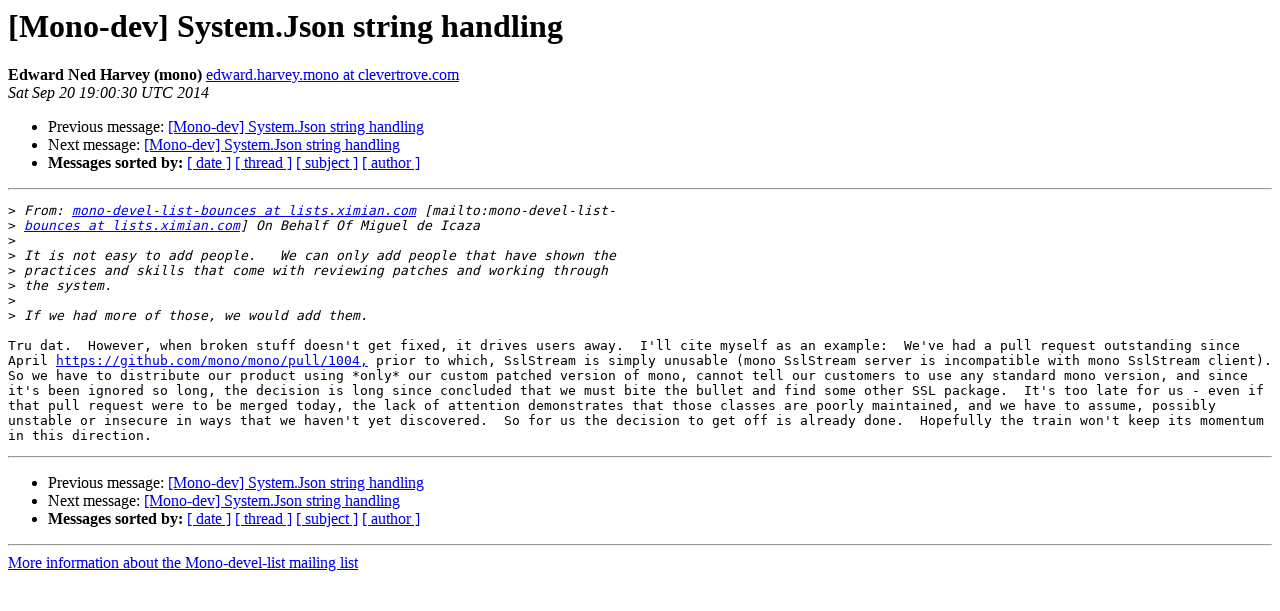

--- FILE ---
content_type: text/html; charset=utf-8
request_url: https://mono.github.io/mail-archives/mono-devel-list/2014-September/041978.html
body_size: 1350
content:
<!DOCTYPE HTML PUBLIC "-//W3C//DTD HTML 4.01 Transitional//EN">
<HTML>
 <HEAD>
   <TITLE> [Mono-dev] System.Json string handling
   </TITLE>
   <LINK REL="Index" HREF="index.html" >
   <LINK REL="made" HREF="mailto:mono-devel-list%40lists.ximian.com?Subject=Re%3A%20%5BMono-dev%5D%20System.Json%20string%20handling&In-Reply-To=%3C5f564200985f47cb9d093688b9af8d9e%40BL2PR08MB451.namprd08.prod.outlook.com%3E">
   <META NAME="robots" CONTENT="index,nofollow">
   <style type="text/css">
       pre {
           white-space: pre-wrap;       /* css-2.1, curent FF, Opera, Safari */
           }
   </style>
   <META http-equiv="Content-Type" content="text/html; charset=us-ascii">
   <LINK REL="Previous"  HREF="041977.html">
   <LINK REL="Next"  HREF="041979.html">
 </HEAD>
 <BODY BGCOLOR="#ffffff">
   <H1>[Mono-dev] System.Json string handling</H1>
    <B>Edward Ned Harvey (mono)</B> 
    <A HREF="mailto:mono-devel-list%40lists.ximian.com?Subject=Re%3A%20%5BMono-dev%5D%20System.Json%20string%20handling&In-Reply-To=%3C5f564200985f47cb9d093688b9af8d9e%40BL2PR08MB451.namprd08.prod.outlook.com%3E"
       TITLE="[Mono-dev] System.Json string handling">edward.harvey.mono at clevertrove.com
       </A><BR>
    <I>Sat Sep 20 19:00:30 UTC 2014</I>
    <P><UL>
        <LI>Previous message: <A HREF="041977.html">[Mono-dev] System.Json string handling
</A></li>
        <LI>Next message: <A HREF="041979.html">[Mono-dev] System.Json string handling
</A></li>
         <LI> <B>Messages sorted by:</B> 
              <a href="date.html#41978">[ date ]</a>
              <a href="thread.html#41978">[ thread ]</a>
              <a href="subject.html#41978">[ subject ]</a>
              <a href="author.html#41978">[ author ]</a>
         </LI>
       </UL>
    <HR>  
<!--beginarticle-->
<PRE>&gt;<i> From: <A HREF="http://lists.ximian.com/mailman/listinfo/mono-devel-list">mono-devel-list-bounces at lists.ximian.com</A> [mailto:mono-devel-list-
</I>&gt;<i> <A HREF="http://lists.ximian.com/mailman/listinfo/mono-devel-list">bounces at lists.ximian.com</A>] On Behalf Of Miguel de Icaza
</I>&gt;<i> 
</I>&gt;<i> It is not easy to add people. &#160; We can only add people that have shown the
</I>&gt;<i> practices and skills that come with reviewing patches and working through
</I>&gt;<i> the system.
</I>&gt;<i> 
</I>&gt;<i> If we had more of those, we would add them.
</I>
Tru dat.  However, when broken stuff doesn't get fixed, it drives users away.  I'll cite myself as an example:  We've had a pull request outstanding since April <A HREF="https://github.com/mono/mono/pull/1004,">https://github.com/mono/mono/pull/1004,</A> prior to which, SslStream is simply unusable (mono SslStream server is incompatible with mono SslStream client).  So we have to distribute our product using *only* our custom patched version of mono, cannot tell our customers to use any standard mono version, and since it's been ignored so long, the decision is long since concluded that we must bite the bullet and find some other SSL package.  It's too late for us - even if that pull request were to be merged today, the lack of attention demonstrates that those classes are poorly maintained, and we have to assume, possibly unstable or insecure in ways that we haven't yet discovered.  So for us the decision to get off is already done.  Hopefully the train won't keep its momentum in this direction.
</PRE>



<!--endarticle-->
    <HR>
    <P><UL>
        <!--threads-->
	<LI>Previous message: <A HREF="041977.html">[Mono-dev] System.Json string handling
</A></li>
	<LI>Next message: <A HREF="041979.html">[Mono-dev] System.Json string handling
</A></li>
         <LI> <B>Messages sorted by:</B> 
              <a href="date.html#41978">[ date ]</a>
              <a href="thread.html#41978">[ thread ]</a>
              <a href="subject.html#41978">[ subject ]</a>
              <a href="author.html#41978">[ author ]</a>
         </LI>
       </UL>

<hr>
<a href="http://lists.ximian.com/mailman/listinfo/mono-devel-list">More information about the Mono-devel-list
mailing list</a><br>
</body></html>
